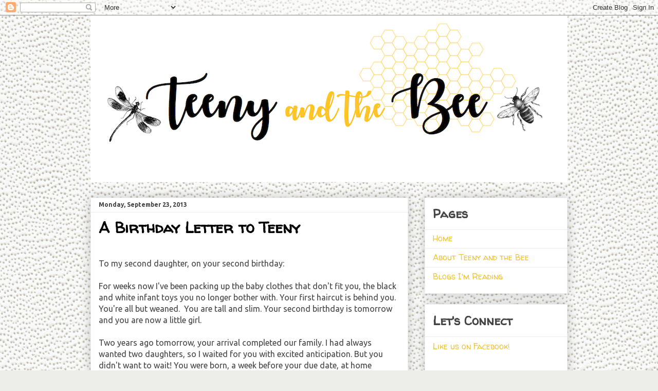

--- FILE ---
content_type: text/html; charset=UTF-8
request_url: http://www.teenyandthebee.com/2013/09/a-birthday-letter-to-teeny.html
body_size: 19292
content:
<!DOCTYPE html>
<html class='v2' dir='ltr' lang='en'>
<head>
<link href='https://www.blogger.com/static/v1/widgets/335934321-css_bundle_v2.css' rel='stylesheet' type='text/css'/>
<meta content='width=1100' name='viewport'/>
<meta content='text/html; charset=UTF-8' http-equiv='Content-Type'/>
<meta content='blogger' name='generator'/>
<link href='http://www.teenyandthebee.com/favicon.ico' rel='icon' type='image/x-icon'/>
<link href='http://www.teenyandthebee.com/2013/09/a-birthday-letter-to-teeny.html' rel='canonical'/>
<link rel="alternate" type="application/atom+xml" title="Teeny and the Bee - Atom" href="http://www.teenyandthebee.com/feeds/posts/default" />
<link rel="alternate" type="application/rss+xml" title="Teeny and the Bee - RSS" href="http://www.teenyandthebee.com/feeds/posts/default?alt=rss" />
<link rel="service.post" type="application/atom+xml" title="Teeny and the Bee - Atom" href="https://www.blogger.com/feeds/8497038950704433299/posts/default" />

<link rel="alternate" type="application/atom+xml" title="Teeny and the Bee - Atom" href="http://www.teenyandthebee.com/feeds/5248806784862403666/comments/default" />
<!--Can't find substitution for tag [blog.ieCssRetrofitLinks]-->
<link href='https://blogger.googleusercontent.com/img/b/R29vZ2xl/AVvXsEg4VekAOl5EIG3fUqBMEY3c12MqJ45nwVA1RE1942PamdNJcjDz5rp6uLjQuqYQbskK12aBkMgJH57XtTAaaa-WyAn3_jBgFmCodUGN-kiRsMT7CKYt_Qqb3K2iwGdmN1S2LKLVIapqZ0U/s320/newbie+teeny.jpg' rel='image_src'/>
<meta content='http://www.teenyandthebee.com/2013/09/a-birthday-letter-to-teeny.html' property='og:url'/>
<meta content='A Birthday Letter to Teeny' property='og:title'/>
<meta content='   To my second daughter, on your second birthday:   For  weeks now I&#39;ve been packing up the baby clothes that don&#39;t fit you, the  black and...' property='og:description'/>
<meta content='https://blogger.googleusercontent.com/img/b/R29vZ2xl/AVvXsEg4VekAOl5EIG3fUqBMEY3c12MqJ45nwVA1RE1942PamdNJcjDz5rp6uLjQuqYQbskK12aBkMgJH57XtTAaaa-WyAn3_jBgFmCodUGN-kiRsMT7CKYt_Qqb3K2iwGdmN1S2LKLVIapqZ0U/w1200-h630-p-k-no-nu/newbie+teeny.jpg' property='og:image'/>
<title>Teeny and the Bee: A Birthday Letter to Teeny</title>
<style type='text/css'>@font-face{font-family:'Ubuntu';font-style:normal;font-weight:400;font-display:swap;src:url(//fonts.gstatic.com/s/ubuntu/v21/4iCs6KVjbNBYlgoKcg72nU6AF7xm.woff2)format('woff2');unicode-range:U+0460-052F,U+1C80-1C8A,U+20B4,U+2DE0-2DFF,U+A640-A69F,U+FE2E-FE2F;}@font-face{font-family:'Ubuntu';font-style:normal;font-weight:400;font-display:swap;src:url(//fonts.gstatic.com/s/ubuntu/v21/4iCs6KVjbNBYlgoKew72nU6AF7xm.woff2)format('woff2');unicode-range:U+0301,U+0400-045F,U+0490-0491,U+04B0-04B1,U+2116;}@font-face{font-family:'Ubuntu';font-style:normal;font-weight:400;font-display:swap;src:url(//fonts.gstatic.com/s/ubuntu/v21/4iCs6KVjbNBYlgoKcw72nU6AF7xm.woff2)format('woff2');unicode-range:U+1F00-1FFF;}@font-face{font-family:'Ubuntu';font-style:normal;font-weight:400;font-display:swap;src:url(//fonts.gstatic.com/s/ubuntu/v21/4iCs6KVjbNBYlgoKfA72nU6AF7xm.woff2)format('woff2');unicode-range:U+0370-0377,U+037A-037F,U+0384-038A,U+038C,U+038E-03A1,U+03A3-03FF;}@font-face{font-family:'Ubuntu';font-style:normal;font-weight:400;font-display:swap;src:url(//fonts.gstatic.com/s/ubuntu/v21/4iCs6KVjbNBYlgoKcQ72nU6AF7xm.woff2)format('woff2');unicode-range:U+0100-02BA,U+02BD-02C5,U+02C7-02CC,U+02CE-02D7,U+02DD-02FF,U+0304,U+0308,U+0329,U+1D00-1DBF,U+1E00-1E9F,U+1EF2-1EFF,U+2020,U+20A0-20AB,U+20AD-20C0,U+2113,U+2C60-2C7F,U+A720-A7FF;}@font-face{font-family:'Ubuntu';font-style:normal;font-weight:400;font-display:swap;src:url(//fonts.gstatic.com/s/ubuntu/v21/4iCs6KVjbNBYlgoKfw72nU6AFw.woff2)format('woff2');unicode-range:U+0000-00FF,U+0131,U+0152-0153,U+02BB-02BC,U+02C6,U+02DA,U+02DC,U+0304,U+0308,U+0329,U+2000-206F,U+20AC,U+2122,U+2191,U+2193,U+2212,U+2215,U+FEFF,U+FFFD;}@font-face{font-family:'Ubuntu';font-style:normal;font-weight:700;font-display:swap;src:url(//fonts.gstatic.com/s/ubuntu/v21/4iCv6KVjbNBYlgoCxCvjvWyNPYZvg7UI.woff2)format('woff2');unicode-range:U+0460-052F,U+1C80-1C8A,U+20B4,U+2DE0-2DFF,U+A640-A69F,U+FE2E-FE2F;}@font-face{font-family:'Ubuntu';font-style:normal;font-weight:700;font-display:swap;src:url(//fonts.gstatic.com/s/ubuntu/v21/4iCv6KVjbNBYlgoCxCvjtGyNPYZvg7UI.woff2)format('woff2');unicode-range:U+0301,U+0400-045F,U+0490-0491,U+04B0-04B1,U+2116;}@font-face{font-family:'Ubuntu';font-style:normal;font-weight:700;font-display:swap;src:url(//fonts.gstatic.com/s/ubuntu/v21/4iCv6KVjbNBYlgoCxCvjvGyNPYZvg7UI.woff2)format('woff2');unicode-range:U+1F00-1FFF;}@font-face{font-family:'Ubuntu';font-style:normal;font-weight:700;font-display:swap;src:url(//fonts.gstatic.com/s/ubuntu/v21/4iCv6KVjbNBYlgoCxCvjs2yNPYZvg7UI.woff2)format('woff2');unicode-range:U+0370-0377,U+037A-037F,U+0384-038A,U+038C,U+038E-03A1,U+03A3-03FF;}@font-face{font-family:'Ubuntu';font-style:normal;font-weight:700;font-display:swap;src:url(//fonts.gstatic.com/s/ubuntu/v21/4iCv6KVjbNBYlgoCxCvjvmyNPYZvg7UI.woff2)format('woff2');unicode-range:U+0100-02BA,U+02BD-02C5,U+02C7-02CC,U+02CE-02D7,U+02DD-02FF,U+0304,U+0308,U+0329,U+1D00-1DBF,U+1E00-1E9F,U+1EF2-1EFF,U+2020,U+20A0-20AB,U+20AD-20C0,U+2113,U+2C60-2C7F,U+A720-A7FF;}@font-face{font-family:'Ubuntu';font-style:normal;font-weight:700;font-display:swap;src:url(//fonts.gstatic.com/s/ubuntu/v21/4iCv6KVjbNBYlgoCxCvjsGyNPYZvgw.woff2)format('woff2');unicode-range:U+0000-00FF,U+0131,U+0152-0153,U+02BB-02BC,U+02C6,U+02DA,U+02DC,U+0304,U+0308,U+0329,U+2000-206F,U+20AC,U+2122,U+2191,U+2193,U+2212,U+2215,U+FEFF,U+FFFD;}@font-face{font-family:'Walter Turncoat';font-style:normal;font-weight:400;font-display:swap;src:url(//fonts.gstatic.com/s/walterturncoat/v24/snfys0Gs98ln43n0d-14ULoToe6LZxecYZVfqA.woff2)format('woff2');unicode-range:U+0000-00FF,U+0131,U+0152-0153,U+02BB-02BC,U+02C6,U+02DA,U+02DC,U+0304,U+0308,U+0329,U+2000-206F,U+20AC,U+2122,U+2191,U+2193,U+2212,U+2215,U+FEFF,U+FFFD;}</style>
<style id='page-skin-1' type='text/css'><!--
/*
-----------------------------------------------
Blogger Template Style
Name:     Awesome Inc.
Designer: Tina Chen
URL:      tinachen.org
----------------------------------------------- */
/* Content
----------------------------------------------- */
body {
font: normal normal 16px Ubuntu;
color: #424242;
background: #edeee9 url(//themes.googleusercontent.com/image?id=1eDhGWmwFR8gkoZgeRuTxanis6wnegXQ2_vKwIPGe0TUewNJB1z_i2HX_qBLBSJJ0N6oF) repeat fixed top center /* Credit: rusm (http://www.istockphoto.com/file_closeup.php?id=10096691&platform=blogger) */;
}
html body .content-outer {
min-width: 0;
max-width: 100%;
width: 100%;
}
a:link {
text-decoration: none;
color: #a936cc;
}
a:visited {
text-decoration: none;
color: #9b4583;
}
a:hover {
text-decoration: underline;
color: #38761d;
}
.body-fauxcolumn-outer .cap-top {
position: absolute;
z-index: 1;
height: 276px;
width: 100%;
background: transparent none repeat-x scroll top left;
_background-image: none;
}
/* Columns
----------------------------------------------- */
.content-inner {
padding: 0;
}
.header-inner .section {
margin: 0 16px;
}
.tabs-inner .section {
margin: 0 16px;
}
.main-inner {
padding-top: 30px;
}
.main-inner .column-center-inner,
.main-inner .column-left-inner,
.main-inner .column-right-inner {
padding: 0 5px;
}
*+html body .main-inner .column-center-inner {
margin-top: -30px;
}
#layout .main-inner .column-center-inner {
margin-top: 0;
}
/* Header
----------------------------------------------- */
.header-outer {
margin: 0 0 0 0;
background: rgba(0, 0, 0, 0) none repeat scroll 0 0;
}
.Header h1 {
font: normal bold 40px Walter Turncoat;
color: #444444;
text-shadow: 0 0 -1px #000000;
}
.Header h1 a {
color: #444444;
}
.Header .description {
font: normal normal 14px Walter Turncoat;
color: #444444;
}
.header-inner .Header .titlewrapper,
.header-inner .Header .descriptionwrapper {
padding-left: 0;
padding-right: 0;
margin-bottom: 0;
}
.header-inner .Header .titlewrapper {
padding-top: 22px;
}
/* Tabs
----------------------------------------------- */
.tabs-outer {
overflow: hidden;
position: relative;
background: #ededed url(//www.blogblog.com/1kt/awesomeinc/tabs_gradient_light.png) repeat scroll 0 0;
}
#layout .tabs-outer {
overflow: visible;
}
.tabs-cap-top, .tabs-cap-bottom {
position: absolute;
width: 100%;
border-top: 1px solid #989898;
}
.tabs-cap-bottom {
bottom: 0;
}
.tabs-inner .widget li a {
display: inline-block;
margin: 0;
padding: .6em 1.5em;
font: normal bold 14px Walter Turncoat;
color: #444444;
border-top: 1px solid #989898;
border-bottom: 1px solid #989898;
border-left: 1px solid #989898;
height: 16px;
line-height: 16px;
}
.tabs-inner .widget li:last-child a {
border-right: 1px solid #989898;
}
.tabs-inner .widget li.selected a, .tabs-inner .widget li a:hover {
background: #656565 url(//www.blogblog.com/1kt/awesomeinc/tabs_gradient_light.png) repeat-x scroll 0 -100px;
color: #ffffff;
}
/* Headings
----------------------------------------------- */
h2 {
font: normal bold 24px Walter Turncoat;
color: #444444;
}
/* Widgets
----------------------------------------------- */
.main-inner .section {
margin: 0 27px;
padding: 0;
}
.main-inner .column-left-outer,
.main-inner .column-right-outer {
margin-top: 0;
}
#layout .main-inner .column-left-outer,
#layout .main-inner .column-right-outer {
margin-top: 0;
}
.main-inner .column-left-inner,
.main-inner .column-right-inner {
background: rgba(0, 0, 0, 0) none repeat 0 0;
-moz-box-shadow: 0 0 0 rgba(0, 0, 0, .2);
-webkit-box-shadow: 0 0 0 rgba(0, 0, 0, .2);
-goog-ms-box-shadow: 0 0 0 rgba(0, 0, 0, .2);
box-shadow: 0 0 0 rgba(0, 0, 0, .2);
-moz-border-radius: 0;
-webkit-border-radius: 0;
-goog-ms-border-radius: 0;
border-radius: 0;
}
#layout .main-inner .column-left-inner,
#layout .main-inner .column-right-inner {
margin-top: 0;
}
.sidebar .widget {
font: normal normal 16px Walter Turncoat;
color: #444444;
}
.sidebar .widget a:link {
color: #f1c232;
}
.sidebar .widget a:visited {
color: #eeb815;
}
.sidebar .widget a:hover {
color: #38761d;
}
.sidebar .widget h2 {
text-shadow: 0 0 -1px #000000;
}
.main-inner .widget {
background-color: #ffffff;
border: 1px solid #ededed;
padding: 0 15px 15px;
margin: 20px -16px;
-moz-box-shadow: 0 0 20px rgba(0, 0, 0, .2);
-webkit-box-shadow: 0 0 20px rgba(0, 0, 0, .2);
-goog-ms-box-shadow: 0 0 20px rgba(0, 0, 0, .2);
box-shadow: 0 0 20px rgba(0, 0, 0, .2);
-moz-border-radius: 0;
-webkit-border-radius: 0;
-goog-ms-border-radius: 0;
border-radius: 0;
}
.main-inner .widget h2 {
margin: 0 -15px;
padding: .6em 15px .5em;
border-bottom: 1px solid rgba(0, 0, 0, 0);
}
.footer-inner .widget h2 {
padding: 0 0 .4em;
border-bottom: 1px solid rgba(0, 0, 0, 0);
}
.main-inner .widget h2 + div, .footer-inner .widget h2 + div {
border-top: 1px solid #ededed;
padding-top: 8px;
}
.main-inner .widget .widget-content {
margin: 0 -15px;
padding: 7px 15px 0;
}
.main-inner .widget ul, .main-inner .widget #ArchiveList ul.flat {
margin: -8px -15px 0;
padding: 0;
list-style: none;
}
.main-inner .widget #ArchiveList {
margin: -8px 0 0;
}
.main-inner .widget ul li, .main-inner .widget #ArchiveList ul.flat li {
padding: .5em 15px;
text-indent: 0;
color: #656565;
border-top: 1px solid #ededed;
border-bottom: 1px solid rgba(0, 0, 0, 0);
}
.main-inner .widget #ArchiveList ul li {
padding-top: .25em;
padding-bottom: .25em;
}
.main-inner .widget ul li:first-child, .main-inner .widget #ArchiveList ul.flat li:first-child {
border-top: none;
}
.main-inner .widget ul li:last-child, .main-inner .widget #ArchiveList ul.flat li:last-child {
border-bottom: none;
}
.post-body {
position: relative;
}
.main-inner .widget .post-body ul {
padding: 0 2.5em;
margin: .5em 0;
list-style: disc;
}
.main-inner .widget .post-body ul li {
padding: 0.25em 0;
margin-bottom: .25em;
color: #424242;
border: none;
}
.footer-inner .widget ul {
padding: 0;
list-style: none;
}
.widget .zippy {
color: #656565;
}
/* Posts
----------------------------------------------- */
body .main-inner .Blog {
padding: 0;
margin-bottom: 1em;
background-color: transparent;
border: none;
-moz-box-shadow: 0 0 0 rgba(0, 0, 0, 0);
-webkit-box-shadow: 0 0 0 rgba(0, 0, 0, 0);
-goog-ms-box-shadow: 0 0 0 rgba(0, 0, 0, 0);
box-shadow: 0 0 0 rgba(0, 0, 0, 0);
}
.main-inner .section:last-child .Blog:last-child {
padding: 0;
margin-bottom: 1em;
}
.main-inner .widget h2.date-header {
margin: 0 -15px 1px;
padding: 0 0 0 0;
font: normal bold 12px Ubuntu;
color: #424242;
background: transparent none no-repeat scroll top left;
border-top: 0 solid #ffffff;
border-bottom: 1px solid rgba(0, 0, 0, 0);
-moz-border-radius-topleft: 0;
-moz-border-radius-topright: 0;
-webkit-border-top-left-radius: 0;
-webkit-border-top-right-radius: 0;
border-top-left-radius: 0;
border-top-right-radius: 0;
position: static;
bottom: 100%;
right: 15px;
text-shadow: 0 0 -1px #000000;
}
.main-inner .widget h2.date-header span {
font: normal bold 12px Ubuntu;
display: block;
padding: .5em 15px;
border-left: 0 solid #ffffff;
border-right: 0 solid #ffffff;
}
.date-outer {
position: relative;
margin: 30px 0 20px;
padding: 0 15px;
background-color: #ffffff;
border: 1px solid #eeeeee;
-moz-box-shadow: 0 0 20px rgba(0, 0, 0, .2);
-webkit-box-shadow: 0 0 20px rgba(0, 0, 0, .2);
-goog-ms-box-shadow: 0 0 20px rgba(0, 0, 0, .2);
box-shadow: 0 0 20px rgba(0, 0, 0, .2);
-moz-border-radius: 0;
-webkit-border-radius: 0;
-goog-ms-border-radius: 0;
border-radius: 0;
}
.date-outer:first-child {
margin-top: 0;
}
.date-outer:last-child {
margin-bottom: 20px;
-moz-border-radius-bottomleft: 0;
-moz-border-radius-bottomright: 0;
-webkit-border-bottom-left-radius: 0;
-webkit-border-bottom-right-radius: 0;
-goog-ms-border-bottom-left-radius: 0;
-goog-ms-border-bottom-right-radius: 0;
border-bottom-left-radius: 0;
border-bottom-right-radius: 0;
}
.date-posts {
margin: 0 -15px;
padding: 0 15px;
clear: both;
}
.post-outer, .inline-ad {
border-top: 1px solid #eeeeee;
margin: 0 -15px;
padding: 15px 15px;
}
.post-outer {
padding-bottom: 10px;
}
.post-outer:first-child {
padding-top: 0;
border-top: none;
}
.post-outer:last-child, .inline-ad:last-child {
border-bottom: none;
}
.post-body {
position: relative;
}
.post-body img {
padding: 8px;
background: rgba(0, 0, 0, 0);
border: 1px solid rgba(0, 0, 0, 0);
-moz-box-shadow: 0 0 0 rgba(0, 0, 0, .2);
-webkit-box-shadow: 0 0 0 rgba(0, 0, 0, .2);
box-shadow: 0 0 0 rgba(0, 0, 0, .2);
-moz-border-radius: 0;
-webkit-border-radius: 0;
border-radius: 0;
}
h3.post-title, h4 {
font: normal bold 30px Walter Turncoat;
color: #000000;
}
h3.post-title a {
font: normal bold 30px Walter Turncoat;
color: #000000;
}
h3.post-title a:hover {
color: #38761d;
text-decoration: underline;
}
.post-header {
margin: 0 0 1em;
}
.post-body {
line-height: 1.4;
}
.post-outer h2 {
color: #424242;
}
.post-footer {
margin: 1.5em 0 0;
}
#blog-pager {
padding: 15px;
font-size: 120%;
background-color: #ffffff;
border: 1px solid #ededed;
-moz-box-shadow: 0 0 20px rgba(0, 0, 0, .2);
-webkit-box-shadow: 0 0 20px rgba(0, 0, 0, .2);
-goog-ms-box-shadow: 0 0 20px rgba(0, 0, 0, .2);
box-shadow: 0 0 20px rgba(0, 0, 0, .2);
-moz-border-radius: 0;
-webkit-border-radius: 0;
-goog-ms-border-radius: 0;
border-radius: 0;
-moz-border-radius-topleft: 0;
-moz-border-radius-topright: 0;
-webkit-border-top-left-radius: 0;
-webkit-border-top-right-radius: 0;
-goog-ms-border-top-left-radius: 0;
-goog-ms-border-top-right-radius: 0;
border-top-left-radius: 0;
border-top-right-radius-topright: 0;
margin-top: 1em;
}
.blog-feeds, .post-feeds {
margin: 1em 0;
text-align: center;
color: #444444;
}
.blog-feeds a, .post-feeds a {
color: #eeb815;
}
.blog-feeds a:visited, .post-feeds a:visited {
color: #eeb815;
}
.blog-feeds a:hover, .post-feeds a:hover {
color: #38761d;
}
.post-outer .comments {
margin-top: 2em;
}
/* Comments
----------------------------------------------- */
.comments .comments-content .icon.blog-author {
background-repeat: no-repeat;
background-image: url([data-uri]);
}
.comments .comments-content .loadmore a {
border-top: 1px solid #989898;
border-bottom: 1px solid #989898;
}
.comments .continue {
border-top: 2px solid #989898;
}
/* Footer
----------------------------------------------- */
.footer-outer {
margin: -20px 0 -1px;
padding: 20px 0 0;
color: #444444;
overflow: hidden;
}
.footer-fauxborder-left {
border-top: 1px solid #ededed;
background: #ffffff none repeat scroll 0 0;
-moz-box-shadow: 0 0 20px rgba(0, 0, 0, .2);
-webkit-box-shadow: 0 0 20px rgba(0, 0, 0, .2);
-goog-ms-box-shadow: 0 0 20px rgba(0, 0, 0, .2);
box-shadow: 0 0 20px rgba(0, 0, 0, .2);
margin: 0 -20px;
}
/* Mobile
----------------------------------------------- */
body.mobile {
background-size: auto;
}
.mobile .body-fauxcolumn-outer {
background: transparent none repeat scroll top left;
}
*+html body.mobile .main-inner .column-center-inner {
margin-top: 0;
}
.mobile .main-inner .widget {
padding: 0 0 15px;
}
.mobile .main-inner .widget h2 + div,
.mobile .footer-inner .widget h2 + div {
border-top: none;
padding-top: 0;
}
.mobile .footer-inner .widget h2 {
padding: 0.5em 0;
border-bottom: none;
}
.mobile .main-inner .widget .widget-content {
margin: 0;
padding: 7px 0 0;
}
.mobile .main-inner .widget ul,
.mobile .main-inner .widget #ArchiveList ul.flat {
margin: 0 -15px 0;
}
.mobile .main-inner .widget h2.date-header {
right: 0;
}
.mobile .date-header span {
padding: 0.4em 0;
}
.mobile .date-outer:first-child {
margin-bottom: 0;
border: 1px solid #eeeeee;
-moz-border-radius-topleft: 0;
-moz-border-radius-topright: 0;
-webkit-border-top-left-radius: 0;
-webkit-border-top-right-radius: 0;
-goog-ms-border-top-left-radius: 0;
-goog-ms-border-top-right-radius: 0;
border-top-left-radius: 0;
border-top-right-radius: 0;
}
.mobile .date-outer {
border-color: #eeeeee;
border-width: 0 1px 1px;
}
.mobile .date-outer:last-child {
margin-bottom: 0;
}
.mobile .main-inner {
padding: 0;
}
.mobile .header-inner .section {
margin: 0;
}
.mobile .post-outer, .mobile .inline-ad {
padding: 5px 0;
}
.mobile .tabs-inner .section {
margin: 0 10px;
}
.mobile .main-inner .widget h2 {
margin: 0;
padding: 0;
}
.mobile .main-inner .widget h2.date-header span {
padding: 0;
}
.mobile .main-inner .widget .widget-content {
margin: 0;
padding: 7px 0 0;
}
.mobile #blog-pager {
border: 1px solid transparent;
background: #ffffff none repeat scroll 0 0;
}
.mobile .main-inner .column-left-inner,
.mobile .main-inner .column-right-inner {
background: rgba(0, 0, 0, 0) none repeat 0 0;
-moz-box-shadow: none;
-webkit-box-shadow: none;
-goog-ms-box-shadow: none;
box-shadow: none;
}
.mobile .date-posts {
margin: 0;
padding: 0;
}
.mobile .footer-fauxborder-left {
margin: 0;
border-top: inherit;
}
.mobile .main-inner .section:last-child .Blog:last-child {
margin-bottom: 0;
}
.mobile-index-contents {
color: #424242;
}
.mobile .mobile-link-button {
background: #a936cc url(//www.blogblog.com/1kt/awesomeinc/tabs_gradient_light.png) repeat scroll 0 0;
}
.mobile-link-button a:link, .mobile-link-button a:visited {
color: #ffffff;
}
.mobile .tabs-inner .PageList .widget-content {
background: transparent;
border-top: 1px solid;
border-color: #989898;
color: #444444;
}
.mobile .tabs-inner .PageList .widget-content .pagelist-arrow {
border-left: 1px solid #989898;
}

--></style>
<style id='template-skin-1' type='text/css'><!--
body {
min-width: 960px;
}
.content-outer, .content-fauxcolumn-outer, .region-inner {
min-width: 960px;
max-width: 960px;
_width: 960px;
}
.main-inner .columns {
padding-left: 0;
padding-right: 310px;
}
.main-inner .fauxcolumn-center-outer {
left: 0;
right: 310px;
/* IE6 does not respect left and right together */
_width: expression(this.parentNode.offsetWidth -
parseInt("0") -
parseInt("310px") + 'px');
}
.main-inner .fauxcolumn-left-outer {
width: 0;
}
.main-inner .fauxcolumn-right-outer {
width: 310px;
}
.main-inner .column-left-outer {
width: 0;
right: 100%;
margin-left: -0;
}
.main-inner .column-right-outer {
width: 310px;
margin-right: -310px;
}
#layout {
min-width: 0;
}
#layout .content-outer {
min-width: 0;
width: 800px;
}
#layout .region-inner {
min-width: 0;
width: auto;
}
body#layout div.add_widget {
padding: 8px;
}
body#layout div.add_widget a {
margin-left: 32px;
}
--></style>
<style>
    body {background-image:url(\/\/themes.googleusercontent.com\/image?id=1eDhGWmwFR8gkoZgeRuTxanis6wnegXQ2_vKwIPGe0TUewNJB1z_i2HX_qBLBSJJ0N6oF);}
    
@media (max-width: 200px) { body {background-image:url(\/\/themes.googleusercontent.com\/image?id=1eDhGWmwFR8gkoZgeRuTxanis6wnegXQ2_vKwIPGe0TUewNJB1z_i2HX_qBLBSJJ0N6oF&options=w200);}}
@media (max-width: 400px) and (min-width: 201px) { body {background-image:url(\/\/themes.googleusercontent.com\/image?id=1eDhGWmwFR8gkoZgeRuTxanis6wnegXQ2_vKwIPGe0TUewNJB1z_i2HX_qBLBSJJ0N6oF&options=w400);}}
@media (max-width: 800px) and (min-width: 401px) { body {background-image:url(\/\/themes.googleusercontent.com\/image?id=1eDhGWmwFR8gkoZgeRuTxanis6wnegXQ2_vKwIPGe0TUewNJB1z_i2HX_qBLBSJJ0N6oF&options=w800);}}
@media (max-width: 1200px) and (min-width: 801px) { body {background-image:url(\/\/themes.googleusercontent.com\/image?id=1eDhGWmwFR8gkoZgeRuTxanis6wnegXQ2_vKwIPGe0TUewNJB1z_i2HX_qBLBSJJ0N6oF&options=w1200);}}
/* Last tag covers anything over one higher than the previous max-size cap. */
@media (min-width: 1201px) { body {background-image:url(\/\/themes.googleusercontent.com\/image?id=1eDhGWmwFR8gkoZgeRuTxanis6wnegXQ2_vKwIPGe0TUewNJB1z_i2HX_qBLBSJJ0N6oF&options=w1600);}}
  </style>
<link href='https://www.blogger.com/dyn-css/authorization.css?targetBlogID=8497038950704433299&amp;zx=7d7941a3-1475-4642-afc1-1254302b0ef3' media='none' onload='if(media!=&#39;all&#39;)media=&#39;all&#39;' rel='stylesheet'/><noscript><link href='https://www.blogger.com/dyn-css/authorization.css?targetBlogID=8497038950704433299&amp;zx=7d7941a3-1475-4642-afc1-1254302b0ef3' rel='stylesheet'/></noscript>
<meta name='google-adsense-platform-account' content='ca-host-pub-1556223355139109'/>
<meta name='google-adsense-platform-domain' content='blogspot.com'/>

</head>
<body class='loading variant-light'>
<div class='navbar section' id='navbar' name='Navbar'><div class='widget Navbar' data-version='1' id='Navbar1'><script type="text/javascript">
    function setAttributeOnload(object, attribute, val) {
      if(window.addEventListener) {
        window.addEventListener('load',
          function(){ object[attribute] = val; }, false);
      } else {
        window.attachEvent('onload', function(){ object[attribute] = val; });
      }
    }
  </script>
<div id="navbar-iframe-container"></div>
<script type="text/javascript" src="https://apis.google.com/js/platform.js"></script>
<script type="text/javascript">
      gapi.load("gapi.iframes:gapi.iframes.style.bubble", function() {
        if (gapi.iframes && gapi.iframes.getContext) {
          gapi.iframes.getContext().openChild({
              url: 'https://www.blogger.com/navbar/8497038950704433299?po\x3d5248806784862403666\x26origin\x3dhttp://www.teenyandthebee.com',
              where: document.getElementById("navbar-iframe-container"),
              id: "navbar-iframe"
          });
        }
      });
    </script><script type="text/javascript">
(function() {
var script = document.createElement('script');
script.type = 'text/javascript';
script.src = '//pagead2.googlesyndication.com/pagead/js/google_top_exp.js';
var head = document.getElementsByTagName('head')[0];
if (head) {
head.appendChild(script);
}})();
</script>
</div></div>
<div class='body-fauxcolumns'>
<div class='fauxcolumn-outer body-fauxcolumn-outer'>
<div class='cap-top'>
<div class='cap-left'></div>
<div class='cap-right'></div>
</div>
<div class='fauxborder-left'>
<div class='fauxborder-right'></div>
<div class='fauxcolumn-inner'>
</div>
</div>
<div class='cap-bottom'>
<div class='cap-left'></div>
<div class='cap-right'></div>
</div>
</div>
</div>
<div class='content'>
<div class='content-fauxcolumns'>
<div class='fauxcolumn-outer content-fauxcolumn-outer'>
<div class='cap-top'>
<div class='cap-left'></div>
<div class='cap-right'></div>
</div>
<div class='fauxborder-left'>
<div class='fauxborder-right'></div>
<div class='fauxcolumn-inner'>
</div>
</div>
<div class='cap-bottom'>
<div class='cap-left'></div>
<div class='cap-right'></div>
</div>
</div>
</div>
<div class='content-outer'>
<div class='content-cap-top cap-top'>
<div class='cap-left'></div>
<div class='cap-right'></div>
</div>
<div class='fauxborder-left content-fauxborder-left'>
<div class='fauxborder-right content-fauxborder-right'></div>
<div class='content-inner'>
<header>
<div class='header-outer'>
<div class='header-cap-top cap-top'>
<div class='cap-left'></div>
<div class='cap-right'></div>
</div>
<div class='fauxborder-left header-fauxborder-left'>
<div class='fauxborder-right header-fauxborder-right'></div>
<div class='region-inner header-inner'>
<div class='header section' id='header' name='Header'><div class='widget Header' data-version='1' id='Header1'>
<div id='header-inner'>
<a href='http://www.teenyandthebee.com/' style='display: block'>
<img alt='Teeny and the Bee' height='324px; ' id='Header1_headerimg' src='https://blogger.googleusercontent.com/img/b/R29vZ2xl/AVvXsEhFxualr8_wzz8t_jQ0bNUi927eIPeSDmF0j8S7ZMYVypWGgg-rT8of9l_v4xnoYT0DQlSr7iUpB8SgMmXX4G-KCtNcDM66oaLtDwsuQal5ffmTGi2ZD7hx-O9DJPD2SvzG4n8vSibW4cA/s1600/Teeny+and+the+Bee+New+Logo.png' style='display: block' width='934px; '/>
</a>
</div>
</div></div>
</div>
</div>
<div class='header-cap-bottom cap-bottom'>
<div class='cap-left'></div>
<div class='cap-right'></div>
</div>
</div>
</header>
<div class='tabs-outer'>
<div class='tabs-cap-top cap-top'>
<div class='cap-left'></div>
<div class='cap-right'></div>
</div>
<div class='fauxborder-left tabs-fauxborder-left'>
<div class='fauxborder-right tabs-fauxborder-right'></div>
<div class='region-inner tabs-inner'>
<div class='tabs no-items section' id='crosscol' name='Cross-Column'></div>
<div class='tabs no-items section' id='crosscol-overflow' name='Cross-Column 2'></div>
</div>
</div>
<div class='tabs-cap-bottom cap-bottom'>
<div class='cap-left'></div>
<div class='cap-right'></div>
</div>
</div>
<div class='main-outer'>
<div class='main-cap-top cap-top'>
<div class='cap-left'></div>
<div class='cap-right'></div>
</div>
<div class='fauxborder-left main-fauxborder-left'>
<div class='fauxborder-right main-fauxborder-right'></div>
<div class='region-inner main-inner'>
<div class='columns fauxcolumns'>
<div class='fauxcolumn-outer fauxcolumn-center-outer'>
<div class='cap-top'>
<div class='cap-left'></div>
<div class='cap-right'></div>
</div>
<div class='fauxborder-left'>
<div class='fauxborder-right'></div>
<div class='fauxcolumn-inner'>
</div>
</div>
<div class='cap-bottom'>
<div class='cap-left'></div>
<div class='cap-right'></div>
</div>
</div>
<div class='fauxcolumn-outer fauxcolumn-left-outer'>
<div class='cap-top'>
<div class='cap-left'></div>
<div class='cap-right'></div>
</div>
<div class='fauxborder-left'>
<div class='fauxborder-right'></div>
<div class='fauxcolumn-inner'>
</div>
</div>
<div class='cap-bottom'>
<div class='cap-left'></div>
<div class='cap-right'></div>
</div>
</div>
<div class='fauxcolumn-outer fauxcolumn-right-outer'>
<div class='cap-top'>
<div class='cap-left'></div>
<div class='cap-right'></div>
</div>
<div class='fauxborder-left'>
<div class='fauxborder-right'></div>
<div class='fauxcolumn-inner'>
</div>
</div>
<div class='cap-bottom'>
<div class='cap-left'></div>
<div class='cap-right'></div>
</div>
</div>
<!-- corrects IE6 width calculation -->
<div class='columns-inner'>
<div class='column-center-outer'>
<div class='column-center-inner'>
<div class='main section' id='main' name='Main'><div class='widget Blog' data-version='1' id='Blog1'>
<div class='blog-posts hfeed'>

          <div class="date-outer">
        
<h2 class='date-header'><span>Monday, September 23, 2013</span></h2>

          <div class="date-posts">
        
<div class='post-outer'>
<div class='post hentry' itemprop='blogPost' itemscope='itemscope' itemtype='http://schema.org/BlogPosting'>
<meta content='https://blogger.googleusercontent.com/img/b/R29vZ2xl/AVvXsEg4VekAOl5EIG3fUqBMEY3c12MqJ45nwVA1RE1942PamdNJcjDz5rp6uLjQuqYQbskK12aBkMgJH57XtTAaaa-WyAn3_jBgFmCodUGN-kiRsMT7CKYt_Qqb3K2iwGdmN1S2LKLVIapqZ0U/s72-c/newbie+teeny.jpg' itemprop='image_url'/>
<meta content='8497038950704433299' itemprop='blogId'/>
<meta content='5248806784862403666' itemprop='postId'/>
<a name='5248806784862403666'></a>
<h3 class='post-title entry-title' itemprop='name'>
A Birthday Letter to Teeny
</h3>
<div class='post-header'>
<div class='post-header-line-1'></div>
</div>
<div class='post-body entry-content' id='post-body-5248806784862403666' itemprop='description articleBody'>
<div>
<div>
<br clear="all" /></div>
To my second daughter, on your second birthday:<br />
<br />
For
 weeks now I've been packing up the baby clothes that don't fit you, the
 black and white infant toys you no longer bother with. Your first 
haircut is behind you. You're all but weaned.&nbsp; You are tall and slim. Your second birthday is tomorrow and you are now a little girl. <br />
<br />
Two years ago tomorrow, your arrival completed our family. I had always 
wanted two daughters, so I waited for you with excited anticipation. But
 you didn't want to wait! You were born, a week before your due date, at
 home surrounded by people who love you. There were no wires, no lights,
 no machines. Just you and me, in the water in the dim light, with your 
daddy next to us and your sister Bee sound asleep. Our midwife and her
 assistant gave us lots of space and made it as beautiful an experience 
as possible. And beautiful it was, because <i>you</i> were beautiful.<br />
<br />
<div class="separator" style="clear: both; text-align: center;">
<a href="https://blogger.googleusercontent.com/img/b/R29vZ2xl/AVvXsEg4VekAOl5EIG3fUqBMEY3c12MqJ45nwVA1RE1942PamdNJcjDz5rp6uLjQuqYQbskK12aBkMgJH57XtTAaaa-WyAn3_jBgFmCodUGN-kiRsMT7CKYt_Qqb3K2iwGdmN1S2LKLVIapqZ0U/s1600/newbie+teeny.jpg" imageanchor="1" style="margin-left: 1em; margin-right: 1em;"><img border="0" height="274" src="https://blogger.googleusercontent.com/img/b/R29vZ2xl/AVvXsEg4VekAOl5EIG3fUqBMEY3c12MqJ45nwVA1RE1942PamdNJcjDz5rp6uLjQuqYQbskK12aBkMgJH57XtTAaaa-WyAn3_jBgFmCodUGN-kiRsMT7CKYt_Qqb3K2iwGdmN1S2LKLVIapqZ0U/s320/newbie+teeny.jpg" width="320" /></a></div>
</div>
<div>
<br /></div>
<div>
It is hard to live in the shadow of a big sister, 
but you don't let 
that slow you down a bit. You are your own person with your own wants and needs. You are a sweet and 
gentle child and you give the best hugs I've ever gotten. You 
love music, you love to dance and bounce and play. You 
are alternately easygoing and extremely opinionated. You are a toddler 
in almost every way: you are busy with pretend play; you like textures 
like sand and water and rough surfaces; 
when I drop you at school, you usually wave me away, more interested in 
the light table or 
painting at school than saying goodbye to Mama. And of course, while 95% of
 the time you 
are happy and mild mannered, you can also
 throw a terrible-twos tantrum with the best of 'em. <br />
<br />
Your words are coming; this morning in the car on the way to 
school, you said "bus" without any prompting from anyone. I looked up to
 see a yellow school bus blocking traffic. You were smiling at me, 
pointing at it from your seat. I can no longer count the words you 
understand and use actively; every day there are more. Your mobility
 is also coming. You cruised the length of the sandbox in your bare feet
 two weeks ago; this weekend you cruised the length of a NYC park bench
 and back with your braces on. You are getting bigger and stronger. Your
 determination, which I first spotted as a flicker in your eyes when you
 were ten months old beginning physical therapy, burns brighter and 
brighter all the time. <br />
<br />
When you were born, no one had any idea 
that your life would be so very 
different from the way you entered the world. No one had any inkling 
that shortly after your first birthday you would have a team of 
therapists and doctors and specialists working with you. But they are 
helping you, and while you may need their assistance throughout your 
life, you are the one who deserves the credit for the progress you make.
 You have unwavering courage; you are bold, you are brave, you are 
persistent. I admire you and learn from you.<br />
<br /></div>
<div>
In his book <i>The Art Of Racing In The Rain</i>,
 which I hope someday you will
 read, Garth Stein wrote, &#8220;In racing, they say that your car goes where 
your eyes go.  The driver 
who cannot tear his eyes away from the wall as he spins out of control 
will meet that wall; the driver who looks down the track as he feels his
 tires break free will regain control of his vehicle.&#8221; A year ago, I had
 my eyes fixed on the wall. Unable to undo the issues you were born with,
 I felt helpless and lost inside. But you changed all of that. You 
helped me get my eyes back on the road. <br />
<br />
In the past year of doctor appointments, therapies, treatments, 
evaluations, meetings and explanations, I have learned to watch you and 
to listen to you. You show me that you are progressing. You show me that
 you are learning. And most of all, you show me every single day that 
you are happy <i>right now</i>. Yes, life is frustrating for you. That's okay; it's frustrating for everyone. It doesn't matter to you that you're not
 running marathons or writing novels. You can move from point A to point
 B. You can express yourself and get all your needs met. You don't let 
this thing discourage you, and you don't let it discourage me. In this 
way you have accomplished in two short years more than most people ever 
could. You have helped me love you for who you are, and you taught me 
that who you are is are everything I ever hoped for in a daughter. I am 
so lucky to have you in my life, my sweet, beautiful, determined girl.
 I love getting to know you. Happy second birthday to you. I love you to the moon!</div>
<div>
<br /></div>
Mama<br />
<br />
<div class="separator" style="clear: both; text-align: center;">
<a href="https://blogger.googleusercontent.com/img/b/R29vZ2xl/AVvXsEjyPqhuCm2qaJSgmVO6BMrvTkdKJlTV2O0O3VfG8lKeGVXL8-LQzwZlip0J_c1hjcj0wiavrT-pWxDRSW9onANGzcU8xJI-GH7RIzDsWTIrP5pLj51XDtYVUV2CGlTRL0ZK92k6V7i0juQ/s1600/photo+1+(2).JPG" imageanchor="1" style="margin-left: 1em; margin-right: 1em;"><img border="0" height="320" src="https://blogger.googleusercontent.com/img/b/R29vZ2xl/AVvXsEjyPqhuCm2qaJSgmVO6BMrvTkdKJlTV2O0O3VfG8lKeGVXL8-LQzwZlip0J_c1hjcj0wiavrT-pWxDRSW9onANGzcU8xJI-GH7RIzDsWTIrP5pLj51XDtYVUV2CGlTRL0ZK92k6V7i0juQ/s320/photo+1+(2).JPG" width="320" /></a></div>
<br />
<div class="separator" style="clear: both; text-align: center;">
<a href="https://blogger.googleusercontent.com/img/b/R29vZ2xl/AVvXsEiavWOj11yqUfx7iY_WWap3BGkl4SJbWXQ56Zy1fKqqAUjxf-CGt1Cyg-S1EJIxR4_W0aA-TUkv9CF7PQJJoCMD_N7Vg7b2BQG0K1lgXubSoMQSAsZC9FTjwunyv90e5YNwiI7GpSdscvA/s1600/photo+1+(3).JPG" imageanchor="1" style="margin-left: 1em; margin-right: 1em;"><img border="0" height="240" src="https://blogger.googleusercontent.com/img/b/R29vZ2xl/AVvXsEiavWOj11yqUfx7iY_WWap3BGkl4SJbWXQ56Zy1fKqqAUjxf-CGt1Cyg-S1EJIxR4_W0aA-TUkv9CF7PQJJoCMD_N7Vg7b2BQG0K1lgXubSoMQSAsZC9FTjwunyv90e5YNwiI7GpSdscvA/s320/photo+1+(3).JPG" width="320" /></a></div>
<br />
<div class="separator" style="clear: both; text-align: center;">
<a href="https://blogger.googleusercontent.com/img/b/R29vZ2xl/AVvXsEj9ygKbG087mOMnf1Hte5eB7es_EBTHZRX1MJYs9ot315zHEODJFhEYBHAv-o2gXWOVLrf4yKD6lOuK5YxUYdq9ir6q0WDzNpZ1_VC5XnZUcnZ5PoEdcbVN4BnInjYOud-YP4DXKzSm6_c/s1600/photo+1+(4).JPG" imageanchor="1" style="margin-left: 1em; margin-right: 1em;"><img border="0" height="320" src="https://blogger.googleusercontent.com/img/b/R29vZ2xl/AVvXsEj9ygKbG087mOMnf1Hte5eB7es_EBTHZRX1MJYs9ot315zHEODJFhEYBHAv-o2gXWOVLrf4yKD6lOuK5YxUYdq9ir6q0WDzNpZ1_VC5XnZUcnZ5PoEdcbVN4BnInjYOud-YP4DXKzSm6_c/s320/photo+1+(4).JPG" width="320" /></a></div>
<br />
<div class="separator" style="clear: both; text-align: center;">
<a href="https://blogger.googleusercontent.com/img/b/R29vZ2xl/AVvXsEhAL1t7d3UkNHJALvIFvgreGfEwfLLoYa_wluAOhWz1fWHPqVexecOBLVaUKoYqRcteZzgn6VYxLz8h5azgyursYxaA2uM3D9ltqHDeQV69hQYBnKbLLH9RWpxjaKdjsRxrglrtRTbj6Xk/s1600/photo+1.JPG" imageanchor="1" style="margin-left: 1em; margin-right: 1em;"><img border="0" height="320" src="https://blogger.googleusercontent.com/img/b/R29vZ2xl/AVvXsEhAL1t7d3UkNHJALvIFvgreGfEwfLLoYa_wluAOhWz1fWHPqVexecOBLVaUKoYqRcteZzgn6VYxLz8h5azgyursYxaA2uM3D9ltqHDeQV69hQYBnKbLLH9RWpxjaKdjsRxrglrtRTbj6Xk/s320/photo+1.JPG" width="320" /></a></div>
<br />
<div class="separator" style="clear: both; text-align: center;">
<a href="https://blogger.googleusercontent.com/img/b/R29vZ2xl/AVvXsEhPRpDxS2fB5uNWvBkPQWuRoD4cTpAwfYLhEUQvg02G7CBHh95pGV3I_0V6ZGD1OuOJVwKG07GShjsA1qxqbLgMUAL80zWYEZ0bgoSdYjkCEVhCyCvBCxqGh-Fs3CEIX50ErW4wRC91Y7o/s1600/photo+2+(2).JPG" imageanchor="1" style="margin-left: 1em; margin-right: 1em;"><img border="0" height="320" src="https://blogger.googleusercontent.com/img/b/R29vZ2xl/AVvXsEhPRpDxS2fB5uNWvBkPQWuRoD4cTpAwfYLhEUQvg02G7CBHh95pGV3I_0V6ZGD1OuOJVwKG07GShjsA1qxqbLgMUAL80zWYEZ0bgoSdYjkCEVhCyCvBCxqGh-Fs3CEIX50ErW4wRC91Y7o/s320/photo+2+(2).JPG" width="320" /></a></div>
<br />
<div class="separator" style="clear: both; text-align: center;">
<a href="https://blogger.googleusercontent.com/img/b/R29vZ2xl/AVvXsEgCn9Pf7ZFF2aR2My_o3JNT2czf6su4ldF05akRcDlgumQAD-FoBm6R8ZL3Uc1F23zaBsZBlQZe1heAwATdNH5qIWEECBq_JKyPe0wB3XLmZF1VtOWlNUHu4yXK1UDVgBARJgoO1YO99ow/s1600/photo+2+(3).JPG" imageanchor="1" style="margin-left: 1em; margin-right: 1em;"><img border="0" height="320" src="https://blogger.googleusercontent.com/img/b/R29vZ2xl/AVvXsEgCn9Pf7ZFF2aR2My_o3JNT2czf6su4ldF05akRcDlgumQAD-FoBm6R8ZL3Uc1F23zaBsZBlQZe1heAwATdNH5qIWEECBq_JKyPe0wB3XLmZF1VtOWlNUHu4yXK1UDVgBARJgoO1YO99ow/s320/photo+2+(3).JPG" width="320" /></a></div>
<br />
<div class="separator" style="clear: both; text-align: center;">
<a href="https://blogger.googleusercontent.com/img/b/R29vZ2xl/AVvXsEjg6fruW9MKMfv3LXd8KxpmS5GCyaEFKSOp_Q9MdguyvCKR-MswM7_Mbnm1nnPs2zsY-wvxa4NbZe4G725mZ2DRP8q07emDCkUAdD2x1-O87chRLSVFfPIBGsbWWL8MO-QmmGly7Maquzo/s1600/photo+2+(4).JPG" imageanchor="1" style="margin-left: 1em; margin-right: 1em;"><img border="0" height="320" src="https://blogger.googleusercontent.com/img/b/R29vZ2xl/AVvXsEjg6fruW9MKMfv3LXd8KxpmS5GCyaEFKSOp_Q9MdguyvCKR-MswM7_Mbnm1nnPs2zsY-wvxa4NbZe4G725mZ2DRP8q07emDCkUAdD2x1-O87chRLSVFfPIBGsbWWL8MO-QmmGly7Maquzo/s320/photo+2+(4).JPG" width="320" /></a></div>
<br />
<div class="separator" style="clear: both; text-align: center;">
<a href="https://blogger.googleusercontent.com/img/b/R29vZ2xl/AVvXsEg7pJQ5W6uEX6-1t9UW9Wco4SfifQTVCEgAUHx37MlDMCfsTiqV-NLmkWZIQdeZZ-Z4hAWdmFGB3Jpv5WzzAHPSMzvrkDBTgkqTuoy2tg2vPrmcDuiFebAUoOp8A4rK3ue3ORcuB5gYzWc/s1600/photo+2.JPG" imageanchor="1" style="margin-left: 1em; margin-right: 1em;"><img border="0" height="320" src="https://blogger.googleusercontent.com/img/b/R29vZ2xl/AVvXsEg7pJQ5W6uEX6-1t9UW9Wco4SfifQTVCEgAUHx37MlDMCfsTiqV-NLmkWZIQdeZZ-Z4hAWdmFGB3Jpv5WzzAHPSMzvrkDBTgkqTuoy2tg2vPrmcDuiFebAUoOp8A4rK3ue3ORcuB5gYzWc/s320/photo+2.JPG" width="320" /></a></div>
<br />
<div class="separator" style="clear: both; text-align: center;">
<a href="https://blogger.googleusercontent.com/img/b/R29vZ2xl/AVvXsEgiFgpw-w60u2g3OuXYhc0qc3C7qTLoJOIS86gvx2Obj_tvLwgVoOKlFBdzDMOOHdXpbKFq_VMhApjEGUvlfI-fgkI_FPgLnWe8RRRmKz8aO0GFFZ-s1IHc4rPZA2VQaZVNT4ZSGfnnec0/s1600/photo+3+(2).JPG" imageanchor="1" style="margin-left: 1em; margin-right: 1em;"><img border="0" height="320" src="https://blogger.googleusercontent.com/img/b/R29vZ2xl/AVvXsEgiFgpw-w60u2g3OuXYhc0qc3C7qTLoJOIS86gvx2Obj_tvLwgVoOKlFBdzDMOOHdXpbKFq_VMhApjEGUvlfI-fgkI_FPgLnWe8RRRmKz8aO0GFFZ-s1IHc4rPZA2VQaZVNT4ZSGfnnec0/s320/photo+3+(2).JPG" width="320" /></a></div>
<br />
<div class="separator" style="clear: both; text-align: center;">
<a href="https://blogger.googleusercontent.com/img/b/R29vZ2xl/AVvXsEjkUoi9qYxl3u9xsHnKmZxOgcIp5NYFEeMzjVPAOoB5-vvtjjGoTgNJE7U7YkLF8G7Mh0mI8QEyIsvtvvJlB9sqHCQJHlA0bM4RQJA4D6wEV6ffe_-sAG73avVTTGrKIGvstCXwq7twats/s1600/photo+3+(3).JPG" imageanchor="1" style="margin-left: 1em; margin-right: 1em;"><img border="0" height="320" src="https://blogger.googleusercontent.com/img/b/R29vZ2xl/AVvXsEjkUoi9qYxl3u9xsHnKmZxOgcIp5NYFEeMzjVPAOoB5-vvtjjGoTgNJE7U7YkLF8G7Mh0mI8QEyIsvtvvJlB9sqHCQJHlA0bM4RQJA4D6wEV6ffe_-sAG73avVTTGrKIGvstCXwq7twats/s320/photo+3+(3).JPG" width="320" /></a></div>
<br />
<div class="separator" style="clear: both; text-align: center;">
<a href="https://blogger.googleusercontent.com/img/b/R29vZ2xl/AVvXsEj3mdcq6_XLS4X8VqWKbEjkcZR-4LNwuA9sC-dt1F_qRPv7qhoEkEwjAepzzi1grExAPr6ZMx-wQQElcui1qOhdUbWN2eHpi2iUZUalai5QhF5q4jqNbfFyE9g2tKOvDj7fMSTUxUhGKmo/s1600/photo+3+(4).JPG" imageanchor="1" style="margin-left: 1em; margin-right: 1em;"><img border="0" height="320" src="https://blogger.googleusercontent.com/img/b/R29vZ2xl/AVvXsEj3mdcq6_XLS4X8VqWKbEjkcZR-4LNwuA9sC-dt1F_qRPv7qhoEkEwjAepzzi1grExAPr6ZMx-wQQElcui1qOhdUbWN2eHpi2iUZUalai5QhF5q4jqNbfFyE9g2tKOvDj7fMSTUxUhGKmo/s320/photo+3+(4).JPG" width="240" /></a></div>
<br />
<div class="separator" style="clear: both; text-align: center;">
<a href="https://blogger.googleusercontent.com/img/b/R29vZ2xl/AVvXsEi0D7ozfdpkxzbzytE6MhXWX4luQ8NZX7_5Z1iKbzZjjVyNbkzLz6Ce9TmlQ2sXtAvboMcb9601r1PguoblxbdP1jOdTgD59hy9VL_aHmlLtP_b0cmLY8vxnNPK2pTlxNuRjb7tS3yEKWI/s1600/photo+3.JPG" imageanchor="1" style="margin-left: 1em; margin-right: 1em;"><img border="0" height="320" src="https://blogger.googleusercontent.com/img/b/R29vZ2xl/AVvXsEi0D7ozfdpkxzbzytE6MhXWX4luQ8NZX7_5Z1iKbzZjjVyNbkzLz6Ce9TmlQ2sXtAvboMcb9601r1PguoblxbdP1jOdTgD59hy9VL_aHmlLtP_b0cmLY8vxnNPK2pTlxNuRjb7tS3yEKWI/s320/photo+3.JPG" width="320" /></a></div>
<br />
<div class="separator" style="clear: both; text-align: center;">
<a href="https://blogger.googleusercontent.com/img/b/R29vZ2xl/AVvXsEgyTB-CVpKakVxXk_xKew9yGb9bEmnqFV3j6NQZ5VaEcHNYWwHBLwYwHX2AoGFmg24Bz0er_CO9l0IKYkM-4hSQpkIrmwMMAweNCDT1sx-YRhVquGwDKBJh4LpLemzm2RYeGya1k6YWuLs/s1600/photo+4+(2).JPG" imageanchor="1" style="margin-left: 1em; margin-right: 1em;"><img border="0" height="240" src="https://blogger.googleusercontent.com/img/b/R29vZ2xl/AVvXsEgyTB-CVpKakVxXk_xKew9yGb9bEmnqFV3j6NQZ5VaEcHNYWwHBLwYwHX2AoGFmg24Bz0er_CO9l0IKYkM-4hSQpkIrmwMMAweNCDT1sx-YRhVquGwDKBJh4LpLemzm2RYeGya1k6YWuLs/s320/photo+4+(2).JPG" width="320" /></a></div>
<br />
<div class="separator" style="clear: both; text-align: center;">
<a href="https://blogger.googleusercontent.com/img/b/R29vZ2xl/AVvXsEiOLygfj9p2rUPgagk6befwDy_UgNVYsHVaH-FzQQDQxy61fj1VorhCbzeRhiYK_m9EimHcT3LnZhSBeM1eQ5y_ql5MLYVD0NxqAbG6px8ED1SYfyeN892_2WlMo2Q6fCb24_DV8ZlVlR0/s1600/photo+4+(3).JPG" imageanchor="1" style="margin-left: 1em; margin-right: 1em;"><img border="0" height="320" src="https://blogger.googleusercontent.com/img/b/R29vZ2xl/AVvXsEiOLygfj9p2rUPgagk6befwDy_UgNVYsHVaH-FzQQDQxy61fj1VorhCbzeRhiYK_m9EimHcT3LnZhSBeM1eQ5y_ql5MLYVD0NxqAbG6px8ED1SYfyeN892_2WlMo2Q6fCb24_DV8ZlVlR0/s320/photo+4+(3).JPG" width="240" /></a></div>
<br />
<div class="separator" style="clear: both; text-align: center;">
<a href="https://blogger.googleusercontent.com/img/b/R29vZ2xl/AVvXsEjBTPGZhwe1vNm9wdiEzDFiFDvhWWgMKsgpQmd6CnMT8FNGBe9HvLwMxyvOu00rI43xc1nDY2cSSbxYR1fsmVbHBnysSl4xKnXlxVQgudJw9EfVGapq-WGRzoWbpMVeAhQQLFtRrOv2GsI/s1600/photo+4+(4).JPG" imageanchor="1" style="margin-left: 1em; margin-right: 1em;"><img border="0" height="240" src="https://blogger.googleusercontent.com/img/b/R29vZ2xl/AVvXsEjBTPGZhwe1vNm9wdiEzDFiFDvhWWgMKsgpQmd6CnMT8FNGBe9HvLwMxyvOu00rI43xc1nDY2cSSbxYR1fsmVbHBnysSl4xKnXlxVQgudJw9EfVGapq-WGRzoWbpMVeAhQQLFtRrOv2GsI/s320/photo+4+(4).JPG" width="320" /></a></div>
<br />
<div class="separator" style="clear: both; text-align: center;">
<a href="https://blogger.googleusercontent.com/img/b/R29vZ2xl/AVvXsEhwhxw6JnPyix06YVR5XrWoZ1oBukeH_uvOcA39eb9H57qEsg8evk6ThtNHXigZ7dhjEC9TgdyxtEF5sHIQgWqYcnjduI9vbdHgrKOV5FHAD0b6AsyQqFV20ssxxYvzAmkmYlSjbGNNJEo/s1600/photo+4.JPG" imageanchor="1" style="margin-left: 1em; margin-right: 1em;"><img border="0" height="320" src="https://blogger.googleusercontent.com/img/b/R29vZ2xl/AVvXsEhwhxw6JnPyix06YVR5XrWoZ1oBukeH_uvOcA39eb9H57qEsg8evk6ThtNHXigZ7dhjEC9TgdyxtEF5sHIQgWqYcnjduI9vbdHgrKOV5FHAD0b6AsyQqFV20ssxxYvzAmkmYlSjbGNNJEo/s320/photo+4.JPG" width="320" /></a></div>
<br />
<div class="separator" style="clear: both; text-align: center;">
<a href="https://blogger.googleusercontent.com/img/b/R29vZ2xl/AVvXsEjnk-G11YHLCWTxosw3LxzAq4wStvxkTo8dfD1nQWw_a4vDrai7rxgx-3pcphmCG9SgCrh96Fm09CjBS2f09C1qNyDoU4t6eLSfiIvmhLVmWJPAcnJKnbutM0LWRxDe4UWkPuOGcxtFBp8/s1600/photo+5+(2).JPG" imageanchor="1" style="margin-left: 1em; margin-right: 1em;"><img border="0" height="320" src="https://blogger.googleusercontent.com/img/b/R29vZ2xl/AVvXsEjnk-G11YHLCWTxosw3LxzAq4wStvxkTo8dfD1nQWw_a4vDrai7rxgx-3pcphmCG9SgCrh96Fm09CjBS2f09C1qNyDoU4t6eLSfiIvmhLVmWJPAcnJKnbutM0LWRxDe4UWkPuOGcxtFBp8/s320/photo+5+(2).JPG" width="320" /></a></div>
<br />
<div class="separator" style="clear: both; text-align: center;">
</div>
<div class="separator" style="clear: both; text-align: center;">
</div>
<div class="separator" style="clear: both; text-align: center;">
</div>
<div class="separator" style="clear: both; text-align: center;">
</div>
<div class="separator" style="clear: both; text-align: center;">
</div>
<div class="separator" style="clear: both; text-align: center;">
<a href="https://blogger.googleusercontent.com/img/b/R29vZ2xl/AVvXsEhFN9gt-6FqO7Zurp7iU667rfBy8NGkmm6OzbGqXbdFTvipXu4p69CgDDnzIwF6WocI2iR3dA2mREZo9SPFhYFFTVRbisNNP8e9VybPVtXR6ENiBETmpsbJfZ8Hx3_d2wB0W91ghCBtCcE/s1600/photo+5.JPG" imageanchor="1" style="margin-left: 1em; margin-right: 1em;"><img border="0" height="320" src="https://blogger.googleusercontent.com/img/b/R29vZ2xl/AVvXsEhFN9gt-6FqO7Zurp7iU667rfBy8NGkmm6OzbGqXbdFTvipXu4p69CgDDnzIwF6WocI2iR3dA2mREZo9SPFhYFFTVRbisNNP8e9VybPVtXR6ENiBETmpsbJfZ8Hx3_d2wB0W91ghCBtCcE/s320/photo+5.JPG" width="320" />&nbsp;</a></div>
<div class="separator" style="clear: both; text-align: center;">
<br /></div>
<div class="separator" style="clear: both; text-align: center;">
<br /></div>
<div class="separator" style="clear: both; text-align: center;">
<a href="https://blogger.googleusercontent.com/img/b/R29vZ2xl/AVvXsEgrz9-MjmDTXE4Beznz0hx0tZMkcYwQX_aOPkLZoEITgDS_qLzAjGqFOiCkQExOs45Rc1iYlGBhsQ6zzxAbz56qw0epAoiQ88KxnXufXPcmP866xEZq2SsYDQ7XplRdwj14rDAqiCHVpYM/s1600/photo.JPG" imageanchor="1" style="margin-left: 1em; margin-right: 1em;"><br /></a></div>
<div class="separator" style="clear: both; text-align: center;">
<a href="https://blogger.googleusercontent.com/img/b/R29vZ2xl/AVvXsEhGC89ueX_K88sUBiaDT26y_aOPnkNU9QLCr5o-O0fI1Wp6GTCipBZ8yRyh2iUMhnNOvF3hyphenhyphenB2NaC3CcO1eKlj598YL8k2j77ajZI0biLToLY6EMlXMWEwJ5j2XeoZ_HV-oBsFy1jBDO70/s1600/.jpg" imageanchor="1" style="margin-left: 1em; margin-right: 1em;"><br /></a></div>
<div class="separator" style="clear: both; text-align: center;">
<br /></div>
<div style='clear: both;'></div>
</div>
<div class='post-footer'>
<div class='post-footer-line post-footer-line-1'><span class='post-author vcard'>
Posted by
<span class='fn' itemprop='author' itemscope='itemscope' itemtype='http://schema.org/Person'>
<span itemprop='name'>Teeny and the Bee</span>
</span>
</span>
<span class='post-timestamp'>
at
<meta content='http://www.teenyandthebee.com/2013/09/a-birthday-letter-to-teeny.html' itemprop='url'/>
<a class='timestamp-link' href='http://www.teenyandthebee.com/2013/09/a-birthday-letter-to-teeny.html' rel='bookmark' title='permanent link'><abbr class='published' itemprop='datePublished' title='2013-09-23T21:17:00-04:00'>9:17&#8239;PM</abbr></a>
</span>
<span class='post-comment-link'>
</span>
<span class='post-icons'>
<span class='item-control blog-admin pid-1929145172'>
<a href='https://www.blogger.com/post-edit.g?blogID=8497038950704433299&postID=5248806784862403666&from=pencil' title='Edit Post'>
<img alt='' class='icon-action' height='18' src='https://resources.blogblog.com/img/icon18_edit_allbkg.gif' width='18'/>
</a>
</span>
</span>
<div class='post-share-buttons goog-inline-block'>
<a class='goog-inline-block share-button sb-email' href='https://www.blogger.com/share-post.g?blogID=8497038950704433299&postID=5248806784862403666&target=email' target='_blank' title='Email This'><span class='share-button-link-text'>Email This</span></a><a class='goog-inline-block share-button sb-blog' href='https://www.blogger.com/share-post.g?blogID=8497038950704433299&postID=5248806784862403666&target=blog' onclick='window.open(this.href, "_blank", "height=270,width=475"); return false;' target='_blank' title='BlogThis!'><span class='share-button-link-text'>BlogThis!</span></a><a class='goog-inline-block share-button sb-twitter' href='https://www.blogger.com/share-post.g?blogID=8497038950704433299&postID=5248806784862403666&target=twitter' target='_blank' title='Share to X'><span class='share-button-link-text'>Share to X</span></a><a class='goog-inline-block share-button sb-facebook' href='https://www.blogger.com/share-post.g?blogID=8497038950704433299&postID=5248806784862403666&target=facebook' onclick='window.open(this.href, "_blank", "height=430,width=640"); return false;' target='_blank' title='Share to Facebook'><span class='share-button-link-text'>Share to Facebook</span></a><a class='goog-inline-block share-button sb-pinterest' href='https://www.blogger.com/share-post.g?blogID=8497038950704433299&postID=5248806784862403666&target=pinterest' target='_blank' title='Share to Pinterest'><span class='share-button-link-text'>Share to Pinterest</span></a>
</div>
<span class='post-backlinks post-comment-link'>
</span>
</div>
<div class='post-footer-line post-footer-line-2'><span class='post-labels'>
Labels:
<a href='http://www.teenyandthebee.com/search/label/birthday' rel='tag'>birthday</a>,
<a href='http://www.teenyandthebee.com/search/label/diagnosis' rel='tag'>diagnosis</a>,
<a href='http://www.teenyandthebee.com/search/label/gratitude' rel='tag'>gratitude</a>,
<a href='http://www.teenyandthebee.com/search/label/growth' rel='tag'>growth</a>,
<a href='http://www.teenyandthebee.com/search/label/love' rel='tag'>love</a>,
<a href='http://www.teenyandthebee.com/search/label/mama' rel='tag'>mama</a>,
<a href='http://www.teenyandthebee.com/search/label/progress' rel='tag'>progress</a>,
<a href='http://www.teenyandthebee.com/search/label/Teeny' rel='tag'>Teeny</a>
</span>
</div>
<div class='post-footer-line post-footer-line-3'></div>
</div>
</div>
<div class='comments' id='comments'>
<a name='comments'></a>
<h4>2 comments:</h4>
<div class='comments-content'>
<script async='async' src='' type='text/javascript'></script>
<script type='text/javascript'>
    (function() {
      var items = null;
      var msgs = null;
      var config = {};

// <![CDATA[
      var cursor = null;
      if (items && items.length > 0) {
        cursor = parseInt(items[items.length - 1].timestamp) + 1;
      }

      var bodyFromEntry = function(entry) {
        var text = (entry &&
                    ((entry.content && entry.content.$t) ||
                     (entry.summary && entry.summary.$t))) ||
            '';
        if (entry && entry.gd$extendedProperty) {
          for (var k in entry.gd$extendedProperty) {
            if (entry.gd$extendedProperty[k].name == 'blogger.contentRemoved') {
              return '<span class="deleted-comment">' + text + '</span>';
            }
          }
        }
        return text;
      }

      var parse = function(data) {
        cursor = null;
        var comments = [];
        if (data && data.feed && data.feed.entry) {
          for (var i = 0, entry; entry = data.feed.entry[i]; i++) {
            var comment = {};
            // comment ID, parsed out of the original id format
            var id = /blog-(\d+).post-(\d+)/.exec(entry.id.$t);
            comment.id = id ? id[2] : null;
            comment.body = bodyFromEntry(entry);
            comment.timestamp = Date.parse(entry.published.$t) + '';
            if (entry.author && entry.author.constructor === Array) {
              var auth = entry.author[0];
              if (auth) {
                comment.author = {
                  name: (auth.name ? auth.name.$t : undefined),
                  profileUrl: (auth.uri ? auth.uri.$t : undefined),
                  avatarUrl: (auth.gd$image ? auth.gd$image.src : undefined)
                };
              }
            }
            if (entry.link) {
              if (entry.link[2]) {
                comment.link = comment.permalink = entry.link[2].href;
              }
              if (entry.link[3]) {
                var pid = /.*comments\/default\/(\d+)\?.*/.exec(entry.link[3].href);
                if (pid && pid[1]) {
                  comment.parentId = pid[1];
                }
              }
            }
            comment.deleteclass = 'item-control blog-admin';
            if (entry.gd$extendedProperty) {
              for (var k in entry.gd$extendedProperty) {
                if (entry.gd$extendedProperty[k].name == 'blogger.itemClass') {
                  comment.deleteclass += ' ' + entry.gd$extendedProperty[k].value;
                } else if (entry.gd$extendedProperty[k].name == 'blogger.displayTime') {
                  comment.displayTime = entry.gd$extendedProperty[k].value;
                }
              }
            }
            comments.push(comment);
          }
        }
        return comments;
      };

      var paginator = function(callback) {
        if (hasMore()) {
          var url = config.feed + '?alt=json&v=2&orderby=published&reverse=false&max-results=50';
          if (cursor) {
            url += '&published-min=' + new Date(cursor).toISOString();
          }
          window.bloggercomments = function(data) {
            var parsed = parse(data);
            cursor = parsed.length < 50 ? null
                : parseInt(parsed[parsed.length - 1].timestamp) + 1
            callback(parsed);
            window.bloggercomments = null;
          }
          url += '&callback=bloggercomments';
          var script = document.createElement('script');
          script.type = 'text/javascript';
          script.src = url;
          document.getElementsByTagName('head')[0].appendChild(script);
        }
      };
      var hasMore = function() {
        return !!cursor;
      };
      var getMeta = function(key, comment) {
        if ('iswriter' == key) {
          var matches = !!comment.author
              && comment.author.name == config.authorName
              && comment.author.profileUrl == config.authorUrl;
          return matches ? 'true' : '';
        } else if ('deletelink' == key) {
          return config.baseUri + '/comment/delete/'
               + config.blogId + '/' + comment.id;
        } else if ('deleteclass' == key) {
          return comment.deleteclass;
        }
        return '';
      };

      var replybox = null;
      var replyUrlParts = null;
      var replyParent = undefined;

      var onReply = function(commentId, domId) {
        if (replybox == null) {
          // lazily cache replybox, and adjust to suit this style:
          replybox = document.getElementById('comment-editor');
          if (replybox != null) {
            replybox.height = '250px';
            replybox.style.display = 'block';
            replyUrlParts = replybox.src.split('#');
          }
        }
        if (replybox && (commentId !== replyParent)) {
          replybox.src = '';
          document.getElementById(domId).insertBefore(replybox, null);
          replybox.src = replyUrlParts[0]
              + (commentId ? '&parentID=' + commentId : '')
              + '#' + replyUrlParts[1];
          replyParent = commentId;
        }
      };

      var hash = (window.location.hash || '#').substring(1);
      var startThread, targetComment;
      if (/^comment-form_/.test(hash)) {
        startThread = hash.substring('comment-form_'.length);
      } else if (/^c[0-9]+$/.test(hash)) {
        targetComment = hash.substring(1);
      }

      // Configure commenting API:
      var configJso = {
        'maxDepth': config.maxThreadDepth
      };
      var provider = {
        'id': config.postId,
        'data': items,
        'loadNext': paginator,
        'hasMore': hasMore,
        'getMeta': getMeta,
        'onReply': onReply,
        'rendered': true,
        'initComment': targetComment,
        'initReplyThread': startThread,
        'config': configJso,
        'messages': msgs
      };

      var render = function() {
        if (window.goog && window.goog.comments) {
          var holder = document.getElementById('comment-holder');
          window.goog.comments.render(holder, provider);
        }
      };

      // render now, or queue to render when library loads:
      if (window.goog && window.goog.comments) {
        render();
      } else {
        window.goog = window.goog || {};
        window.goog.comments = window.goog.comments || {};
        window.goog.comments.loadQueue = window.goog.comments.loadQueue || [];
        window.goog.comments.loadQueue.push(render);
      }
    })();
// ]]>
  </script>
<div id='comment-holder'>
<div class="comment-thread toplevel-thread"><ol id="top-ra"><li class="comment" id="c3999708029966368411"><div class="avatar-image-container"><img src="//www.blogger.com/img/blogger_logo_round_35.png" alt=""/></div><div class="comment-block"><div class="comment-header"><cite class="user"><a href="https://www.blogger.com/profile/01055735125397234847" rel="nofollow">Unknown</a></cite><span class="icon user "></span><span class="datetime secondary-text"><a rel="nofollow" href="http://www.teenyandthebee.com/2013/09/a-birthday-letter-to-teeny.html?showComment=1380552460698#c3999708029966368411">September 30, 2013 at 10:47&#8239;AM</a></span></div><p class="comment-content">They seriously make everyday fun in one way or another. With these kids and my awesome wife my years are filled with great memories. I love my family to the moon.</p><span class="comment-actions secondary-text"><a class="comment-reply" target="_self" data-comment-id="3999708029966368411">Reply</a><span class="item-control blog-admin blog-admin pid-924979347"><a target="_self" href="https://www.blogger.com/comment/delete/8497038950704433299/3999708029966368411">Delete</a></span></span></div><div class="comment-replies"><div id="c3999708029966368411-rt" class="comment-thread inline-thread hidden"><span class="thread-toggle thread-expanded"><span class="thread-arrow"></span><span class="thread-count"><a target="_self">Replies</a></span></span><ol id="c3999708029966368411-ra" class="thread-chrome thread-expanded"><div></div><div id="c3999708029966368411-continue" class="continue"><a class="comment-reply" target="_self" data-comment-id="3999708029966368411">Reply</a></div></ol></div></div><div class="comment-replybox-single" id="c3999708029966368411-ce"></div></li><li class="comment" id="c1966452359270553763"><div class="avatar-image-container"><img src="//www.blogger.com/img/blogger_logo_round_35.png" alt=""/></div><div class="comment-block"><div class="comment-header"><cite class="user"><a href="https://www.blogger.com/profile/02604734050749566563" rel="nofollow">Horace</a></cite><span class="icon user "></span><span class="datetime secondary-text"><a rel="nofollow" href="http://www.teenyandthebee.com/2013/09/a-birthday-letter-to-teeny.html?showComment=1462355040052#c1966452359270553763">May 4, 2016 at 5:44&#8239;AM</a></span></div><p class="comment-content">May your day shine brightly like <a href="https://partyopedia.co/products/little-marmaid-sparkle-disney-birthday-party" rel="nofollow">find more</a> your smile, with the warmth of your heart, &amp; a day that reflects as wonderful as you are. Happy Birthday.</p><span class="comment-actions secondary-text"><a class="comment-reply" target="_self" data-comment-id="1966452359270553763">Reply</a><span class="item-control blog-admin blog-admin pid-1271666692"><a target="_self" href="https://www.blogger.com/comment/delete/8497038950704433299/1966452359270553763">Delete</a></span></span></div><div class="comment-replies"><div id="c1966452359270553763-rt" class="comment-thread inline-thread hidden"><span class="thread-toggle thread-expanded"><span class="thread-arrow"></span><span class="thread-count"><a target="_self">Replies</a></span></span><ol id="c1966452359270553763-ra" class="thread-chrome thread-expanded"><div></div><div id="c1966452359270553763-continue" class="continue"><a class="comment-reply" target="_self" data-comment-id="1966452359270553763">Reply</a></div></ol></div></div><div class="comment-replybox-single" id="c1966452359270553763-ce"></div></li></ol><div id="top-continue" class="continue"><a class="comment-reply" target="_self">Add comment</a></div><div class="comment-replybox-thread" id="top-ce"></div><div class="loadmore hidden" data-post-id="5248806784862403666"><a target="_self">Load more...</a></div></div>
</div>
</div>
<p class='comment-footer'>
<div class='comment-form'>
<a name='comment-form'></a>
<p>Hi! Please leave a comment! I&#39;m reading. :)<br /></p>
<a href='https://www.blogger.com/comment/frame/8497038950704433299?po=5248806784862403666&hl=en&saa=85391&origin=http://www.teenyandthebee.com' id='comment-editor-src'></a>
<iframe allowtransparency='true' class='blogger-iframe-colorize blogger-comment-from-post' frameborder='0' height='410px' id='comment-editor' name='comment-editor' src='' width='100%'></iframe>
<script src='https://www.blogger.com/static/v1/jsbin/2830521187-comment_from_post_iframe.js' type='text/javascript'></script>
<script type='text/javascript'>
      BLOG_CMT_createIframe('https://www.blogger.com/rpc_relay.html');
    </script>
</div>
</p>
<div id='backlinks-container'>
<div id='Blog1_backlinks-container'>
</div>
</div>
</div>
</div>

        </div></div>
      
</div>
<div class='blog-pager' id='blog-pager'>
<span id='blog-pager-newer-link'>
<a class='blog-pager-newer-link' href='http://www.teenyandthebee.com/2013/11/silver-linings.html' id='Blog1_blog-pager-newer-link' title='Newer Post'>Newer Post</a>
</span>
<span id='blog-pager-older-link'>
<a class='blog-pager-older-link' href='http://www.teenyandthebee.com/2013/09/checking-back-in-anniversary-tribute.html' id='Blog1_blog-pager-older-link' title='Older Post'>Older Post</a>
</span>
<a class='home-link' href='http://www.teenyandthebee.com/'>Home</a>
</div>
<div class='clear'></div>
<div class='post-feeds'>
<div class='feed-links'>
Subscribe to:
<a class='feed-link' href='http://www.teenyandthebee.com/feeds/5248806784862403666/comments/default' target='_blank' type='application/atom+xml'>Post Comments (Atom)</a>
</div>
</div>
</div></div>
</div>
</div>
<div class='column-left-outer'>
<div class='column-left-inner'>
<aside>
</aside>
</div>
</div>
<div class='column-right-outer'>
<div class='column-right-inner'>
<aside>
<div class='sidebar section' id='sidebar-right-1'><div class='widget PageList' data-version='1' id='PageList1'>
<h2>Pages</h2>
<div class='widget-content'>
<ul>
<li>
<a href='http://www.teenyandthebee.com/'>Home</a>
</li>
<li>
<a href='http://www.teenyandthebee.com/p/about-teeny-and-bee.html'>About Teeny and the Bee</a>
</li>
<li>
<a href='http://www.teenyandthebee.com/p/blogs-im-reading.html'>Blogs I'm Reading</a>
</li>
</ul>
<div class='clear'></div>
</div>
</div>
<div class='widget HTML' data-version='1' id='HTML1'>
<h2 class='title'>Let's Connect</h2>
<div class='widget-content'>
<a href="https://www.facebook.com/TeenyAndTheBee">Like us on Facebook!</a>
<br />
<br />
<br />
<a href="https://twitter.com/teenyandthebee">Follow us on Twitter!</a>
<br />
<br />
<br />
<a href="http://instagram.com/teenyandthebee">Follow us on Instagram!</a>
<br />
<br />
<br />
<a href="http://teenyandthebee.tumblr.com">Follow us on Tumblr!</a>
<br />
<br />
<br />
</div>
<div class='clear'></div>
</div><div class='widget Subscribe' data-version='1' id='Subscribe1'>
<div style='white-space:nowrap'>
<h2 class='title'>Subscribe</h2>
<div class='widget-content'>
<div class='subscribe-wrapper subscribe-type-POST'>
<div class='subscribe expanded subscribe-type-POST' id='SW_READER_LIST_Subscribe1POST' style='display:none;'>
<div class='top'>
<span class='inner' onclick='return(_SW_toggleReaderList(event, "Subscribe1POST"));'>
<img class='subscribe-dropdown-arrow' src='https://resources.blogblog.com/img/widgets/arrow_dropdown.gif'/>
<img align='absmiddle' alt='' border='0' class='feed-icon' src='https://resources.blogblog.com/img/icon_feed12.png'/>
Posts
</span>
<div class='feed-reader-links'>
<a class='feed-reader-link' href='https://www.netvibes.com/subscribe.php?url=http%3A%2F%2Fwww.teenyandthebee.com%2Ffeeds%2Fposts%2Fdefault' target='_blank'>
<img src='https://resources.blogblog.com/img/widgets/subscribe-netvibes.png'/>
</a>
<a class='feed-reader-link' href='https://add.my.yahoo.com/content?url=http%3A%2F%2Fwww.teenyandthebee.com%2Ffeeds%2Fposts%2Fdefault' target='_blank'>
<img src='https://resources.blogblog.com/img/widgets/subscribe-yahoo.png'/>
</a>
<a class='feed-reader-link' href='http://www.teenyandthebee.com/feeds/posts/default' target='_blank'>
<img align='absmiddle' class='feed-icon' src='https://resources.blogblog.com/img/icon_feed12.png'/>
                  Atom
                </a>
</div>
</div>
<div class='bottom'></div>
</div>
<div class='subscribe' id='SW_READER_LIST_CLOSED_Subscribe1POST' onclick='return(_SW_toggleReaderList(event, "Subscribe1POST"));'>
<div class='top'>
<span class='inner'>
<img class='subscribe-dropdown-arrow' src='https://resources.blogblog.com/img/widgets/arrow_dropdown.gif'/>
<span onclick='return(_SW_toggleReaderList(event, "Subscribe1POST"));'>
<img align='absmiddle' alt='' border='0' class='feed-icon' src='https://resources.blogblog.com/img/icon_feed12.png'/>
Posts
</span>
</span>
</div>
<div class='bottom'></div>
</div>
</div>
<div class='subscribe-wrapper subscribe-type-PER_POST'>
<div class='subscribe expanded subscribe-type-PER_POST' id='SW_READER_LIST_Subscribe1PER_POST' style='display:none;'>
<div class='top'>
<span class='inner' onclick='return(_SW_toggleReaderList(event, "Subscribe1PER_POST"));'>
<img class='subscribe-dropdown-arrow' src='https://resources.blogblog.com/img/widgets/arrow_dropdown.gif'/>
<img align='absmiddle' alt='' border='0' class='feed-icon' src='https://resources.blogblog.com/img/icon_feed12.png'/>
Comments
</span>
<div class='feed-reader-links'>
<a class='feed-reader-link' href='https://www.netvibes.com/subscribe.php?url=http%3A%2F%2Fwww.teenyandthebee.com%2Ffeeds%2F5248806784862403666%2Fcomments%2Fdefault' target='_blank'>
<img src='https://resources.blogblog.com/img/widgets/subscribe-netvibes.png'/>
</a>
<a class='feed-reader-link' href='https://add.my.yahoo.com/content?url=http%3A%2F%2Fwww.teenyandthebee.com%2Ffeeds%2F5248806784862403666%2Fcomments%2Fdefault' target='_blank'>
<img src='https://resources.blogblog.com/img/widgets/subscribe-yahoo.png'/>
</a>
<a class='feed-reader-link' href='http://www.teenyandthebee.com/feeds/5248806784862403666/comments/default' target='_blank'>
<img align='absmiddle' class='feed-icon' src='https://resources.blogblog.com/img/icon_feed12.png'/>
                  Atom
                </a>
</div>
</div>
<div class='bottom'></div>
</div>
<div class='subscribe' id='SW_READER_LIST_CLOSED_Subscribe1PER_POST' onclick='return(_SW_toggleReaderList(event, "Subscribe1PER_POST"));'>
<div class='top'>
<span class='inner'>
<img class='subscribe-dropdown-arrow' src='https://resources.blogblog.com/img/widgets/arrow_dropdown.gif'/>
<span onclick='return(_SW_toggleReaderList(event, "Subscribe1PER_POST"));'>
<img align='absmiddle' alt='' border='0' class='feed-icon' src='https://resources.blogblog.com/img/icon_feed12.png'/>
Comments
</span>
</span>
</div>
<div class='bottom'></div>
</div>
</div>
<div style='clear:both'></div>
</div>
</div>
<div class='clear'></div>
</div><div class='widget PopularPosts' data-version='1' id='PopularPosts1'>
<h2>Have you read...?</h2>
<div class='widget-content popular-posts'>
<ul>
<li>
<a href='http://www.teenyandthebee.com/2012/11/and-now-struggle-has-name.html'>And Now The Struggle Has A Name**</a>
</li>
<li>
<a href='http://www.teenyandthebee.com/2012/11/life-goes-on.html'>Life Goes On</a>
</li>
<li>
<a href='http://www.teenyandthebee.com/2015/08/on-your-marks-get-set-go.html'>On your marks, get set, go!</a>
</li>
<li>
<a href='http://www.teenyandthebee.com/2016/01/start-spreadin-news-part-three.html'>Start Spreadin&#39; The News... Part Three</a>
</li>
<li>
<a href='http://www.teenyandthebee.com/2012/12/walking-in-my-shoes.html'>Walking in My Shoes: What it's Like Finding Out You're A Special Needs Parent</a>
</li>
</ul>
<div class='clear'></div>
</div>
</div></div>
<table border='0' cellpadding='0' cellspacing='0' class='section-columns columns-2'>
<tbody>
<tr>
<td class='first columns-cell'>
<div class='sidebar no-items section' id='sidebar-right-2-1'></div>
</td>
<td class='columns-cell'>
<div class='sidebar no-items section' id='sidebar-right-2-2'></div>
</td>
</tr>
</tbody>
</table>
<div class='sidebar no-items section' id='sidebar-right-3'></div>
</aside>
</div>
</div>
</div>
<div style='clear: both'></div>
<!-- columns -->
</div>
<!-- main -->
</div>
</div>
<div class='main-cap-bottom cap-bottom'>
<div class='cap-left'></div>
<div class='cap-right'></div>
</div>
</div>
<footer>
<div class='footer-outer'>
<div class='footer-cap-top cap-top'>
<div class='cap-left'></div>
<div class='cap-right'></div>
</div>
<div class='fauxborder-left footer-fauxborder-left'>
<div class='fauxborder-right footer-fauxborder-right'></div>
<div class='region-inner footer-inner'>
<div class='foot no-items section' id='footer-1'></div>
<table border='0' cellpadding='0' cellspacing='0' class='section-columns columns-2'>
<tbody>
<tr>
<td class='first columns-cell'>
<div class='foot no-items section' id='footer-2-1'></div>
</td>
<td class='columns-cell'>
<div class='foot no-items section' id='footer-2-2'></div>
</td>
</tr>
</tbody>
</table>
<!-- outside of the include in order to lock Attribution widget -->
<div class='foot section' id='footer-3' name='Footer'><div class='widget Attribution' data-version='1' id='Attribution1'>
<div class='widget-content' style='text-align: center;'>
Awesome Inc. theme. Theme images by <a href='http://www.istockphoto.com/file_closeup.php?id=10096691&platform=blogger' target='_blank'>rusm</a>. Powered by <a href='https://www.blogger.com' target='_blank'>Blogger</a>.
</div>
<div class='clear'></div>
</div></div>
</div>
</div>
<div class='footer-cap-bottom cap-bottom'>
<div class='cap-left'></div>
<div class='cap-right'></div>
</div>
</div>
</footer>
<!-- content -->
</div>
</div>
<div class='content-cap-bottom cap-bottom'>
<div class='cap-left'></div>
<div class='cap-right'></div>
</div>
</div>
</div>
<script type='text/javascript'>
    window.setTimeout(function() {
        document.body.className = document.body.className.replace('loading', '');
      }, 10);
  </script>

<script type="text/javascript" src="https://www.blogger.com/static/v1/widgets/2028843038-widgets.js"></script>
<script type='text/javascript'>
window['__wavt'] = 'AOuZoY75MKG2IBdfzCFkT2clTWAhJs9kxA:1770028302905';_WidgetManager._Init('//www.blogger.com/rearrange?blogID\x3d8497038950704433299','//www.teenyandthebee.com/2013/09/a-birthday-letter-to-teeny.html','8497038950704433299');
_WidgetManager._SetDataContext([{'name': 'blog', 'data': {'blogId': '8497038950704433299', 'title': 'Teeny and the Bee', 'url': 'http://www.teenyandthebee.com/2013/09/a-birthday-letter-to-teeny.html', 'canonicalUrl': 'http://www.teenyandthebee.com/2013/09/a-birthday-letter-to-teeny.html', 'homepageUrl': 'http://www.teenyandthebee.com/', 'searchUrl': 'http://www.teenyandthebee.com/search', 'canonicalHomepageUrl': 'http://www.teenyandthebee.com/', 'blogspotFaviconUrl': 'http://www.teenyandthebee.com/favicon.ico', 'bloggerUrl': 'https://www.blogger.com', 'hasCustomDomain': true, 'httpsEnabled': false, 'enabledCommentProfileImages': true, 'gPlusViewType': 'FILTERED_POSTMOD', 'adultContent': false, 'analyticsAccountNumber': '', 'encoding': 'UTF-8', 'locale': 'en', 'localeUnderscoreDelimited': 'en', 'languageDirection': 'ltr', 'isPrivate': false, 'isMobile': false, 'isMobileRequest': false, 'mobileClass': '', 'isPrivateBlog': false, 'isDynamicViewsAvailable': true, 'feedLinks': '\x3clink rel\x3d\x22alternate\x22 type\x3d\x22application/atom+xml\x22 title\x3d\x22Teeny and the Bee - Atom\x22 href\x3d\x22http://www.teenyandthebee.com/feeds/posts/default\x22 /\x3e\n\x3clink rel\x3d\x22alternate\x22 type\x3d\x22application/rss+xml\x22 title\x3d\x22Teeny and the Bee - RSS\x22 href\x3d\x22http://www.teenyandthebee.com/feeds/posts/default?alt\x3drss\x22 /\x3e\n\x3clink rel\x3d\x22service.post\x22 type\x3d\x22application/atom+xml\x22 title\x3d\x22Teeny and the Bee - Atom\x22 href\x3d\x22https://www.blogger.com/feeds/8497038950704433299/posts/default\x22 /\x3e\n\n\x3clink rel\x3d\x22alternate\x22 type\x3d\x22application/atom+xml\x22 title\x3d\x22Teeny and the Bee - Atom\x22 href\x3d\x22http://www.teenyandthebee.com/feeds/5248806784862403666/comments/default\x22 /\x3e\n', 'meTag': '', 'adsenseHostId': 'ca-host-pub-1556223355139109', 'adsenseHasAds': false, 'adsenseAutoAds': false, 'boqCommentIframeForm': true, 'loginRedirectParam': '', 'view': '', 'dynamicViewsCommentsSrc': '//www.blogblog.com/dynamicviews/4224c15c4e7c9321/js/comments.js', 'dynamicViewsScriptSrc': '//www.blogblog.com/dynamicviews/11a96e393c290310', 'plusOneApiSrc': 'https://apis.google.com/js/platform.js', 'disableGComments': true, 'interstitialAccepted': false, 'sharing': {'platforms': [{'name': 'Get link', 'key': 'link', 'shareMessage': 'Get link', 'target': ''}, {'name': 'Facebook', 'key': 'facebook', 'shareMessage': 'Share to Facebook', 'target': 'facebook'}, {'name': 'BlogThis!', 'key': 'blogThis', 'shareMessage': 'BlogThis!', 'target': 'blog'}, {'name': 'X', 'key': 'twitter', 'shareMessage': 'Share to X', 'target': 'twitter'}, {'name': 'Pinterest', 'key': 'pinterest', 'shareMessage': 'Share to Pinterest', 'target': 'pinterest'}, {'name': 'Email', 'key': 'email', 'shareMessage': 'Email', 'target': 'email'}], 'disableGooglePlus': true, 'googlePlusShareButtonWidth': 0, 'googlePlusBootstrap': '\x3cscript type\x3d\x22text/javascript\x22\x3ewindow.___gcfg \x3d {\x27lang\x27: \x27en\x27};\x3c/script\x3e'}, 'hasCustomJumpLinkMessage': false, 'jumpLinkMessage': 'Read more', 'pageType': 'item', 'postId': '5248806784862403666', 'postImageThumbnailUrl': 'https://blogger.googleusercontent.com/img/b/R29vZ2xl/AVvXsEg4VekAOl5EIG3fUqBMEY3c12MqJ45nwVA1RE1942PamdNJcjDz5rp6uLjQuqYQbskK12aBkMgJH57XtTAaaa-WyAn3_jBgFmCodUGN-kiRsMT7CKYt_Qqb3K2iwGdmN1S2LKLVIapqZ0U/s72-c/newbie+teeny.jpg', 'postImageUrl': 'https://blogger.googleusercontent.com/img/b/R29vZ2xl/AVvXsEg4VekAOl5EIG3fUqBMEY3c12MqJ45nwVA1RE1942PamdNJcjDz5rp6uLjQuqYQbskK12aBkMgJH57XtTAaaa-WyAn3_jBgFmCodUGN-kiRsMT7CKYt_Qqb3K2iwGdmN1S2LKLVIapqZ0U/s320/newbie+teeny.jpg', 'pageName': 'A Birthday Letter to Teeny', 'pageTitle': 'Teeny and the Bee: A Birthday Letter to Teeny'}}, {'name': 'features', 'data': {}}, {'name': 'messages', 'data': {'edit': 'Edit', 'linkCopiedToClipboard': 'Link copied to clipboard!', 'ok': 'Ok', 'postLink': 'Post Link'}}, {'name': 'template', 'data': {'name': 'Awesome Inc.', 'localizedName': 'Awesome Inc.', 'isResponsive': false, 'isAlternateRendering': false, 'isCustom': false, 'variant': 'light', 'variantId': 'light'}}, {'name': 'view', 'data': {'classic': {'name': 'classic', 'url': '?view\x3dclassic'}, 'flipcard': {'name': 'flipcard', 'url': '?view\x3dflipcard'}, 'magazine': {'name': 'magazine', 'url': '?view\x3dmagazine'}, 'mosaic': {'name': 'mosaic', 'url': '?view\x3dmosaic'}, 'sidebar': {'name': 'sidebar', 'url': '?view\x3dsidebar'}, 'snapshot': {'name': 'snapshot', 'url': '?view\x3dsnapshot'}, 'timeslide': {'name': 'timeslide', 'url': '?view\x3dtimeslide'}, 'isMobile': false, 'title': 'A Birthday Letter to Teeny', 'description': '   To my second daughter, on your second birthday:   For  weeks now I\x27ve been packing up the baby clothes that don\x27t fit you, the  black and...', 'featuredImage': 'https://blogger.googleusercontent.com/img/b/R29vZ2xl/AVvXsEg4VekAOl5EIG3fUqBMEY3c12MqJ45nwVA1RE1942PamdNJcjDz5rp6uLjQuqYQbskK12aBkMgJH57XtTAaaa-WyAn3_jBgFmCodUGN-kiRsMT7CKYt_Qqb3K2iwGdmN1S2LKLVIapqZ0U/s320/newbie+teeny.jpg', 'url': 'http://www.teenyandthebee.com/2013/09/a-birthday-letter-to-teeny.html', 'type': 'item', 'isSingleItem': true, 'isMultipleItems': false, 'isError': false, 'isPage': false, 'isPost': true, 'isHomepage': false, 'isArchive': false, 'isLabelSearch': false, 'postId': 5248806784862403666}}]);
_WidgetManager._RegisterWidget('_NavbarView', new _WidgetInfo('Navbar1', 'navbar', document.getElementById('Navbar1'), {}, 'displayModeFull'));
_WidgetManager._RegisterWidget('_HeaderView', new _WidgetInfo('Header1', 'header', document.getElementById('Header1'), {}, 'displayModeFull'));
_WidgetManager._RegisterWidget('_BlogView', new _WidgetInfo('Blog1', 'main', document.getElementById('Blog1'), {'cmtInteractionsEnabled': false, 'lightboxEnabled': true, 'lightboxModuleUrl': 'https://www.blogger.com/static/v1/jsbin/3314219954-lbx.js', 'lightboxCssUrl': 'https://www.blogger.com/static/v1/v-css/828616780-lightbox_bundle.css'}, 'displayModeFull'));
_WidgetManager._RegisterWidget('_PageListView', new _WidgetInfo('PageList1', 'sidebar-right-1', document.getElementById('PageList1'), {'title': 'Pages', 'links': [{'isCurrentPage': false, 'href': 'http://www.teenyandthebee.com/', 'title': 'Home'}, {'isCurrentPage': false, 'href': 'http://www.teenyandthebee.com/p/about-teeny-and-bee.html', 'id': '9090018829549516885', 'title': 'About Teeny and the Bee'}, {'isCurrentPage': false, 'href': 'http://www.teenyandthebee.com/p/blogs-im-reading.html', 'id': '6878728229338812217', 'title': 'Blogs I\x27m Reading'}], 'mobile': false, 'showPlaceholder': true, 'hasCurrentPage': false}, 'displayModeFull'));
_WidgetManager._RegisterWidget('_HTMLView', new _WidgetInfo('HTML1', 'sidebar-right-1', document.getElementById('HTML1'), {}, 'displayModeFull'));
_WidgetManager._RegisterWidget('_SubscribeView', new _WidgetInfo('Subscribe1', 'sidebar-right-1', document.getElementById('Subscribe1'), {}, 'displayModeFull'));
_WidgetManager._RegisterWidget('_PopularPostsView', new _WidgetInfo('PopularPosts1', 'sidebar-right-1', document.getElementById('PopularPosts1'), {}, 'displayModeFull'));
_WidgetManager._RegisterWidget('_AttributionView', new _WidgetInfo('Attribution1', 'footer-3', document.getElementById('Attribution1'), {}, 'displayModeFull'));
</script>
</body>
</html>